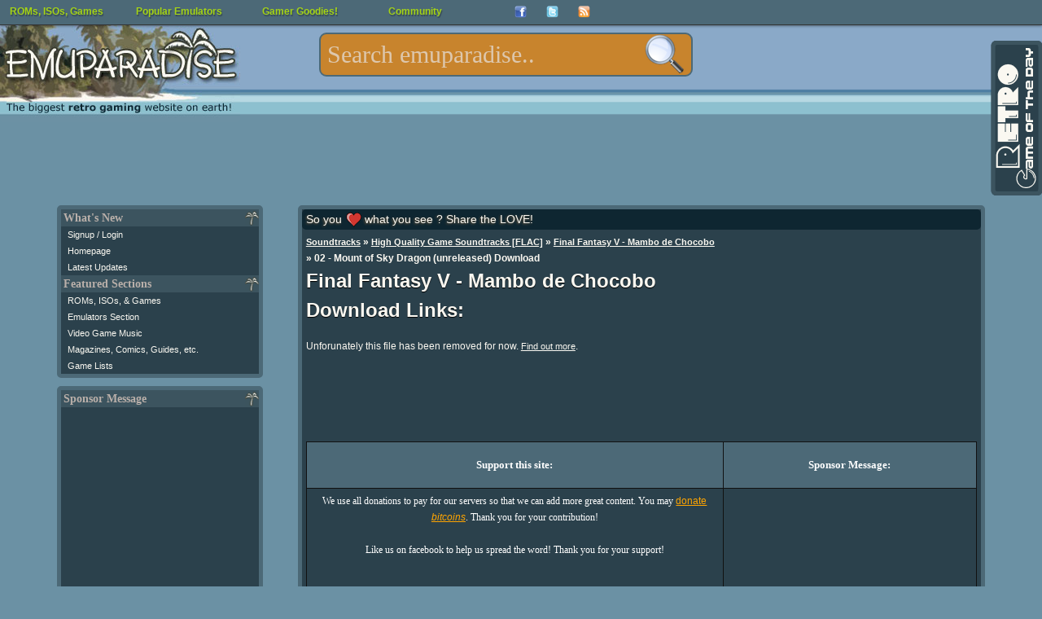

--- FILE ---
content_type: text/html; charset=utf-8
request_url: https://www.google.com/recaptcha/api2/aframe
body_size: 266
content:
<!DOCTYPE HTML><html><head><meta http-equiv="content-type" content="text/html; charset=UTF-8"></head><body><script nonce="8nfjA5Wq7dNSoOv692AonA">/** Anti-fraud and anti-abuse applications only. See google.com/recaptcha */ try{var clients={'sodar':'https://pagead2.googlesyndication.com/pagead/sodar?'};window.addEventListener("message",function(a){try{if(a.source===window.parent){var b=JSON.parse(a.data);var c=clients[b['id']];if(c){var d=document.createElement('img');d.src=c+b['params']+'&rc='+(localStorage.getItem("rc::a")?sessionStorage.getItem("rc::b"):"");window.document.body.appendChild(d);sessionStorage.setItem("rc::e",parseInt(sessionStorage.getItem("rc::e")||0)+1);localStorage.setItem("rc::h",'1769117062350');}}}catch(b){}});window.parent.postMessage("_grecaptcha_ready", "*");}catch(b){}</script></body></html>

--- FILE ---
content_type: application/javascript; charset=utf-8
request_url: https://fundingchoicesmessages.google.com/f/AGSKWxUPGKh3mg2wdhfksazyW-jWS4H8-TIsbef_MRNRgoLaCawJCpZsGbFJe0-EHDWoOa3mF8O4P6MYe-5I5KF9asUUifWAajkugW7PPS-N322pmEvMK10M0rovQbek2efKWy05xqb3sg2xIXd9JZFVtwbmvXGleApe1gLLXPtIPdEkfS2gRnNBHJKbjmA6/_/ajaxads./advert?/advtemplate__ad640._160_600_
body_size: -1288
content:
window['5336c528-d833-4273-9932-c570c8fef10c'] = true;